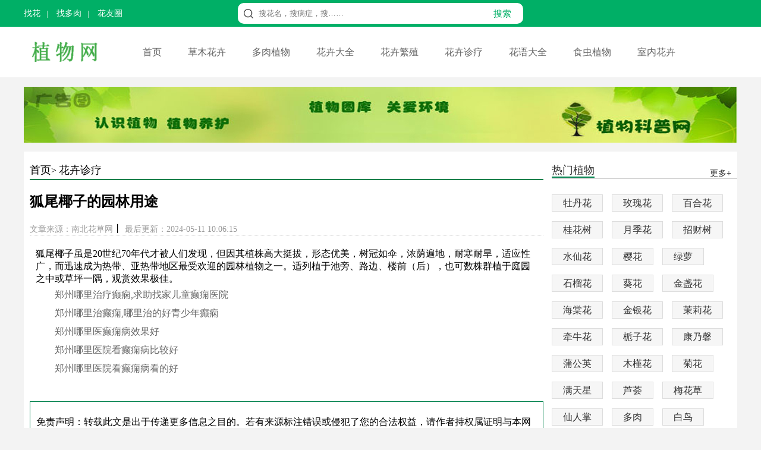

--- FILE ---
content_type: text/html; charset=Utf-8
request_url: http://zhiwu.ysdqp.com/hhzl/7051.html
body_size: 6351
content:
<!DOCTYPE doctype html>
<html>
    <head>
        <meta charset="utf-8">
        <title>狐尾椰子的园林用途-南北花草网</title><meta name="keywords" content="">
        <meta name="description" content="狐尾椰子的园林用途">
        <meta content="format=html5; url=http://zhiwu.ysdqp.com/hhzl/7051.html" name="mobile-agent">
        <script src="http://zhiwu.ysdqp.com/templets/default/js/mobile.js" type="text/javascript"></script>
        <script type="text/javascript">uaredirect("http://zhiwu.ysdqp.com/m/hhzl/7051.html");</script>
        <link href="http://zhiwu.ysdqp.com/templets/default/css/home.css" rel="stylesheet" type="text/css">
        <link href="http://zhiwu.ysdqp.com/templets/default/css/main.css" rel="stylesheet" type="text/css">
        <link href="http://zhiwu.ysdqp.com/templets/default/css/base.css" rel="stylesheet" type="text/css">
        <script src="http://zhiwu.ysdqp.com/templets/default/js/jquery.1.9.1.min.js" type="text/javascript"></script>
        <script src="http://zhiwu.ysdqp.com/templets/default/js/main.js" type="text/javascript"></script>
        <script src="http://zhiwu.ysdqp.com/templets/default/js/jquery.SuperSlide.2.1.1.js" type="text/javascript"></script>
    </head>
    <body>
        <!-- Top -->
                <div class="toplineBox">
            <div class="topline">
                <div class="toplinebox1">
                    <div class="flagbox">
                        
                        <a href="http://zhiwu.ysdqp.com/sphh/" class="clearleft">找花</a>
                        
                        
                        <a href="http://zhiwu.ysdqp.com/drzw/">找多肉</a>
                        
                        
                        <a href="http://zhiwu.ysdqp.com/hyq/" id="clearright">花友圈</a>
                        
                    </div>
                </div>
                <div class="toplinebox2">
                    <form action="https://www.baidu.com/s" target="_blank">
                        <div class="searchBox">
                            <div class="icobox">
                            </div>
                            <div class="textbox">
                                <input class="stext" name="wd" placeholder="搜花名，搜病症，搜……" type="text" value="">
                                    <input name="si" type="hidden" value="huabaike.com">
                                        <input name="ct" type="hidden" value="2097152">
                                        </input>
                                    </input>
                                </input>
                            </div>
                            <div class="btnbox">
                                <input class="subbn" style="cursor:pointer" type="submit" value="搜索">
                                </input>
                            </div>
                        </div>
                    </form>
                </div>
                <div class="toplinebox3">
                </div>
            </div>
        </div>
        <div class="menulinebox">
            <div class="menubox">
                <div class="logobox">
                    <a href="/">
                        <img alt="南北花草网" height="60" src="http://tuku.aaige.com/zwzq/zhanneipic/pc/logo-2020.png" style="margin-top:12px"/>
                    </a>
                </div>
                <div class="rightmenubox">
                    <a href="http://zhiwu.ysdqp.com">
                        首页
                    </a>
                    
                    <a class="" href="http://zhiwu.ysdqp.com/cmhh/">
                        草木花卉
                    </a>
                    
                    <a class="" href="http://zhiwu.ysdqp.com/drzw/">
                        多肉植物
                    </a>
                    
                    <a class="" href="http://zhiwu.ysdqp.com/hhdq/">
                        花卉大全
                    </a>
                    
                    <a class="" href="http://zhiwu.ysdqp.com/hhfz/">
                        花卉繁殖
                    </a>
                    
                    <a class="" href="http://zhiwu.ysdqp.com/hhzl/">
                        花卉诊疗
                    </a>
                    
                    <a class="" href="http://zhiwu.ysdqp.com/hydq/">
                        花语大全
                    </a>
                    
                    <a class="" href="http://zhiwu.ysdqp.com/sczw/">
                        食虫植物
                    </a>
                    
                    <a class="" href="http://zhiwu.ysdqp.com/snhh/">
                        室内花卉
                    </a>
                    
                </div>
            </div>
        </div>
        <!-- Top -->

        <!-- 内容分页 -->
        <div class="banner"><a href="http://zhiwu.ysdqp.com" target="_blank"><img src="http://tuku.aaige.com/zwzq/zhanneipic/pc/1_07.jpeg"> </a></div>
        <article class="main">
            <div class="article_left">
                <p class="p"><a href="http://zhiwu.ysdqp.com" target="_blank">首页</a>>
                <a href="http://zhiwu.ysdqp.com/hhzl/" title="花卉诊疗" target="_blank">花卉诊疗</a></p>
                <p></p>
                <div class="article">
                    <h1>狐尾椰子的园林用途</h1>
                    <div class="span">  
                        <span>文章来源：南北花草网</span>丨
                        <span>最后更新：2024-05-11 10:06:15</span>
                    </div>
                    <div class="content">
                        狐尾椰子虽是20世纪70年代才被人们发现，但因其植株高大挺拔，形态优美，树冠如伞，浓荫遍地，耐寒耐旱，适应性广，而迅速成为热带、亚热带地区最受欢迎的园林植物之一。适列植于池旁、路边、楼前（后），也可数株群植于庭园之中或草坪一隅，观赏效果极佳。<p><a href="http://dianxian.familydoctor.com.cn/wd/2825390.html" target="_blank">郑州哪里治疗癫痫,求助找家儿童癫痫医院</a></p><p><a href="http://dianxian.familydoctor.com.cn/wd/2825391.html" target="_blank">郑州哪里治癫痫,哪里治的好青少年癫痫</a></p><p><a href="http://dianxian.familydoctor.com.cn/zzdxbyy/2825541.html" target="_blank">郑州哪里医癫痫病效果好</a></p><p><a href="http://dianxian.familydoctor.com.cn/zzdxbyy/2825542.html" target="_blank">郑州哪里医院看癫痫病比较好</a></p><p><a href="http://dianxian.familydoctor.com.cn/zzdxbyy/2825543.html" target="_blank">郑州哪里医院看癫痫病看的好</a></p>
                    </div>
                    <div class="shengming">
                        免责声明：转载此文是出于传递更多信息之目的。若有来源标注错误或侵犯了您的合法权益，请作者持权属证明与本网联系，我们将及时更正、删除，谢谢。
                    </div>
                    <div class="article_page">
                        <p>上一篇：<a href="http://zhiwu.ysdqp.com/hhzl/7050.html" title>多肉叶片怎么种</a></p>
                        <p>下一篇：<a href="http://zhiwu.ysdqp.com/hhzl/7052.html" title>狐尾椰子的分布区域</a></p>
                    </div>
                </div>
            </div>
                        <div class="right">
                <p><a href="http://zhiwu.ysdqp.com/zxzw/" target="_blank">热门植物<span>更多+</span></a></p>
                <div class="pag">
                    
                    <li><a href="http://zhiwu.ysdqp.com/zxzw/mdh/" target="_blank">牡丹花</a> </li>
                    
                    <li><a href="http://zhiwu.ysdqp.com/zxzw/mgh/" target="_blank">玫瑰花</a> </li>
                    
                    <li><a href="http://zhiwu.ysdqp.com/zxzw/bhh/" target="_blank">百合花</a> </li>
                    
                    <li><a href="http://zhiwu.ysdqp.com/zxzw/ghs/" target="_blank">桂花树</a> </li>
                    
                    <li><a href="http://zhiwu.ysdqp.com/zxzw/yjh/" target="_blank">月季花</a> </li>
                    
                    <li><a href="http://zhiwu.ysdqp.com/zxzw/zcs/" target="_blank">招财树</a> </li>
                    
                    <li><a href="http://zhiwu.ysdqp.com/zxzw/sxh/" target="_blank">水仙花</a> </li>
                    
                    <li><a href="http://zhiwu.ysdqp.com/zxzw/yh/" target="_blank">樱花</a> </li>
                    
                    <li><a href="http://zhiwu.ysdqp.com/zxzw/ll/" target="_blank">绿萝</a> </li>
                    
                    <li><a href="http://zhiwu.ysdqp.com/zxzw/llh/" target="_blank">石榴花</a> </li>
                    
                    <li><a href="http://zhiwu.ysdqp.com/zxzw/kh/" target="_blank">葵花</a> </li>
                    
                    <li><a href="http://zhiwu.ysdqp.com/zxzw/jzh/" target="_blank">金盏花</a> </li>
                    
                    <li><a href="http://zhiwu.ysdqp.com/zxzw/hth/" target="_blank">海棠花</a> </li>
                    
                    <li><a href="http://zhiwu.ysdqp.com/zxzw/jyh/" target="_blank">金银花</a> </li>
                    
                    <li><a href="http://zhiwu.ysdqp.com/zxzw/mlh/" target="_blank">茉莉花</a> </li>
                    
                    <li><a href="http://zhiwu.ysdqp.com/zxzw/qnh/" target="_blank">牵牛花</a> </li>
                    
                    <li><a href="http://zhiwu.ysdqp.com/zxzw/yzh/" target="_blank">栀子花</a> </li>
                    
                    <li><a href="http://zhiwu.ysdqp.com/zxzw/knx/" target="_blank">康乃馨</a> </li>
                    
                    <li><a href="http://zhiwu.ysdqp.com/zxzw/pgy/" target="_blank">蒲公英</a> </li>
                    
                    <li><a href="http://zhiwu.ysdqp.com/zxzw/mjh/" target="_blank">木槿花</a> </li>
                    
                    <li><a href="http://zhiwu.ysdqp.com/zxzw/jh/" target="_blank">菊花</a> </li>
                    
                    <li><a href="http://zhiwu.ysdqp.com/zxzw/mtx/" target="_blank">满天星</a> </li>
                    
                    <li><a href="http://zhiwu.ysdqp.com/zxzw/lh/" target="_blank">芦荟</a> </li>
                    
                    <li><a href="http://zhiwu.ysdqp.com/zxzw/mhc/" target="_blank">梅花草</a> </li>
                    
                    <li><a href="http://zhiwu.ysdqp.com/zxzw/xrz/" target="_blank">仙人掌</a> </li>
                    
                    <li><a href="http://zhiwu.ysdqp.com/zxzw/dr/" target="_blank">多肉</a> </li>
                    
                    <li><a href="http://zhiwu.ysdqp.com/zxzw/bn/" target="_blank">白鸟</a> </li>
                    
                </div>
                
                <div class="clear"></div>
                
                <p><a href="http://zhiwu.ysdqp.com/zwgd/" target="_blank">种植/观点<span>更多+</span></a></p>
                <div class="idea">
                    
                    <li><a href="http://zhiwu.ysdqp.com/zwgd/7626.html" target="_blank">五菱新款怎么打开后视镜-五菱车怎么打火...</a> </li>
                    
                    <li><a href="http://zhiwu.ysdqp.com/zwgd/7624.html" target="_blank">台湾竹可以扦插吗（台湾竹扦插图片）...</a> </li>
                    
                    <li><a href="http://zhiwu.ysdqp.com/zwgd/7625.html" target="_blank">睡莲浅水可以养吗（睡莲浅水可以养吗视频）...</a> </li>
                    
                    <li><a href="http://zhiwu.ysdqp.com/zwgd/7621.html" target="_blank">战神为什么越战越强啊-战神为什么要复仇...</a> </li>
                    
                    <li><a href="http://zhiwu.ysdqp.com/zwgd/7622.html" target="_blank">问道战将旱魃在哪里-问道震魃...</a> </li>
                    
                    <li><a href="http://zhiwu.ysdqp.com/zwgd/7623.html" target="_blank">上海姝美化妆品包括哪些品牌-姝美荟产品...</a> </li>
                    
                    <li><a href="http://zhiwu.ysdqp.com/zwgd/7618.html" target="_blank">oneconnect没有反应-onenet apikey...</a> </li>
                    
                    <li><a href="http://zhiwu.ysdqp.com/zwgd/7619.html" target="_blank">长安通可以坐长沙地铁吗-长安通可以做地铁吗...</a> </li>
                    
                    
                </div>
                
                
                <div id="tab">
                    <ul class="tab_menu">
                        <span>种植文章</span>
                        <li>科普</li>
                        <li>常识</li>
                        <li class="selected">推荐</li>
                        
                    </ul>
                    <div class="tab_box">
                        <div>
                                            
                        <li><a href="http://zhiwu.ysdqp.com/zwwz/7319.html" target="_blank">紫叶酢浆草黄叶的原因和处理办...</a> </li>
                                            
                        <li><a href="http://zhiwu.ysdqp.com/zwwz/7320.html" target="_blank">栀子花叶尖干枯褐色怎么回事...</a> </li>
                                            
                        <li><a href="http://zhiwu.ysdqp.com/zwwz/7321.html" target="_blank">新买的葱兰怎么养...</a> </li>
                                            
                        <li><a href="http://zhiwu.ysdqp.com/zwwz/7307.html" target="_blank">管花马兜铃简介...</a> </li>
                                            
                        <li><a href="http://zhiwu.ysdqp.com/zwwz/7308.html" target="_blank">腋唇兰简介...</a> </li>
                                            
                        <li><a href="http://zhiwu.ysdqp.com/zwwz/7309.html" target="_blank">怎样防治根瘤病...</a> </li>
                                            
                        <li><a href="http://zhiwu.ysdqp.com/zwwz/7310.html" target="_blank">倒挂金钟烂根如何解决...</a> </li>
                                            
                        <li><a href="http://zhiwu.ysdqp.com/zwwz/7311.html" target="_blank">金钱草叶子变黄的原因...</a> </li>
                                            
                        <li><a href="http://zhiwu.ysdqp.com/zwwz/7312.html" target="_blank">黑法师冬天怎么养...</a> </li>
                                            
                        <li><a href="http://zhiwu.ysdqp.com/zwwz/7313.html" target="_blank">蓝刺头简介...</a> </li>
                                            
                        <li><a href="http://zhiwu.ysdqp.com/zwwz/7314.html" target="_blank">月季小花苞干枯脱落怎么办...</a> </li>
                                            
                        <li><a href="http://zhiwu.ysdqp.com/zwwz/7315.html" target="_blank">鹅掌藤可以在家里养殖吗?...</a> </li>
                                            
                        <li><a href="http://zhiwu.ysdqp.com/zwwz/7316.html" target="_blank">络石简介...</a> </li>
                                            
                        <li><a href="http://zhiwu.ysdqp.com/zwwz/7317.html" target="_blank">马醉木常见虫害及防治方法...</a> </li>
                                            
                        <li><a href="http://zhiwu.ysdqp.com/zwwz/7318.html" target="_blank">3步自制辣椒水，驱虫安全又环保...</a> </li>
                                            
                        <li><a href="http://zhiwu.ysdqp.com/zwwz/7303.html" target="_blank">花毛莨花怎么养...</a> </li>
                        
                        </div>
                        <div class="hide">
                         
                        <li><a href="http://zhiwu.ysdqp.com/zwwz/7304.html" target="_blank">蟹爪兰黄叶的原因和处理办法...</a> </li>
                         
                        <li><a href="http://zhiwu.ysdqp.com/zwwz/7305.html" target="_blank">木棉简介...</a> </li>
                         
                        <li><a href="http://zhiwu.ysdqp.com/zwwz/7306.html" target="_blank">西府海棠的花语是什么，象征意...</a> </li>
                         
                        <li><a href="http://zhiwu.ysdqp.com/zwwz/7096.html" target="_blank">螃蟹为什么总喜欢吐泡泡...</a> </li>
                         
                        <li><a href="http://zhiwu.ysdqp.com/zwwz/7097.html" target="_blank">一摸香的养殖方法...</a> </li>
                         
                        <li><a href="http://zhiwu.ysdqp.com/zwwz/7085.html" target="_blank">鹿角苔的介绍...</a> </li>
                         
                        <li><a href="http://zhiwu.ysdqp.com/zwwz/7086.html" target="_blank">通泉草的文化背景...</a> </li>
                         
                        <li><a href="http://zhiwu.ysdqp.com/zwwz/7087.html" target="_blank">通泉草的食疗或药用价值...</a> </li>
                         
                        <li><a href="http://zhiwu.ysdqp.com/zwwz/7088.html" target="_blank">通泉草的分布区域...</a> </li>
                         
                        <li><a href="http://zhiwu.ysdqp.com/zwwz/7089.html" target="_blank">柿子和螃蟹能一起吃吗...</a> </li>
                         
                        <li><a href="http://zhiwu.ysdqp.com/zwwz/7090.html" target="_blank">通泉草的生态习性...</a> </li>
                         
                        <li><a href="http://zhiwu.ysdqp.com/zwwz/7091.html" target="_blank">螃蟹公母怎么分...</a> </li>
                         
                        <li><a href="http://zhiwu.ysdqp.com/zwwz/7092.html" target="_blank">螃蟹怎么清洗干净...</a> </li>
                         
                        <li><a href="http://zhiwu.ysdqp.com/zwwz/7093.html" target="_blank">活螃蟹放冷藏还是冷冻...</a> </li>
                         
                        <li><a href="http://zhiwu.ysdqp.com/zwwz/7094.html" target="_blank">螃蟹开水煮几分钟...</a> </li>
                         
                        <li><a href="http://zhiwu.ysdqp.com/zwwz/7095.html" target="_blank">鸡的药物残留期是多久...</a> </li>
                        
                        </div>
                        <div class="hide">
                         
                        <li><a href="http://zhiwu.ysdqp.com/zwwz/7095.html" target="_blank">鸡的药物残留期是多久...</a> </li>
                         
                        <li><a href="http://zhiwu.ysdqp.com/zwwz/7073.html" target="_blank">nk718玉米新品种介绍...</a> </li>
                         
                        <li><a href="http://zhiwu.ysdqp.com/zwwz/7074.html" target="_blank">猪粪能养蚯蚓吗...</a> </li>
                         
                        <li><a href="http://zhiwu.ysdqp.com/zwwz/7075.html" target="_blank">千足虫是害虫吗...</a> </li>
                         
                        <li><a href="http://zhiwu.ysdqp.com/zwwz/7076.html" target="_blank">鸽子繁殖周期...</a> </li>
                         
                        <li><a href="http://zhiwu.ysdqp.com/zwwz/7077.html" target="_blank">戊唑醇在玉米上的用量...</a> </li>
                         
                        <li><a href="http://zhiwu.ysdqp.com/zwwz/7078.html" target="_blank">蛐蛐会在家里面繁殖吗...</a> </li>
                         
                        <li><a href="http://zhiwu.ysdqp.com/zwwz/7079.html" target="_blank">螃蟹蒸10分钟可以吗...</a> </li>
                         
                        <li><a href="http://zhiwu.ysdqp.com/zwwz/7080.html" target="_blank">蝉一次产卵多少卵...</a> </li>
                         
                        <li><a href="http://zhiwu.ysdqp.com/zwwz/7081.html" target="_blank">什么叫复合肥...</a> </li>
                         
                        <li><a href="http://zhiwu.ysdqp.com/zwwz/7082.html" target="_blank">哺乳期能吃螃蟹吗...</a> </li>
                         
                        <li><a href="http://zhiwu.ysdqp.com/zwwz/7083.html" target="_blank">活螃蟹可以冷冻吗...</a> </li>
                         
                        <li><a href="http://zhiwu.ysdqp.com/zwwz/7084.html" target="_blank">螃蟹的吃法...</a> </li>
                         
                        <li><a href="http://zhiwu.ysdqp.com/zwwz/6750.html" target="_blank">紫珍珠怎么叶子瘦长（紫珍珠花...</a> </li>
                         
                        <li><a href="http://zhiwu.ysdqp.com/zwwz/6751.html" target="_blank">阳台的植物怎么遮阳（阳台的植...</a> </li>
                         
                        <li><a href="http://zhiwu.ysdqp.com/zwwz/6752.html" target="_blank">植物脉络图案怎么画的（植物脉...</a> </li>
                        
                        </div>
                    </div>
                </div>
            </div>
        </article>
        <!-- 内容分页 -->

        <!-- 最新植物 -->
                <div style="width:1200px;margin:0 auto">
            <article class="art_center">
                
                <p class="center_center">
                    <a href="http://zhiwu.ysdqp.com/zxzw/" target="_blank">
                        更多+
                    </a>
                </p>
                
                <ul class="newplant">
                    
                    <li>
                        <a href="http://zhiwu.ysdqp.com/zxzw/mdh/" target="_blank">
                            牡丹花
                        </a>
                    </li>
                    
                    <li>
                        <a href="http://zhiwu.ysdqp.com/zxzw/mgh/" target="_blank">
                            玫瑰花
                        </a>
                    </li>
                    
                    <li>
                        <a href="http://zhiwu.ysdqp.com/zxzw/bhh/" target="_blank">
                            百合花
                        </a>
                    </li>
                    
                    <li>
                        <a href="http://zhiwu.ysdqp.com/zxzw/ghs/" target="_blank">
                            桂花树
                        </a>
                    </li>
                    
                    <li>
                        <a href="http://zhiwu.ysdqp.com/zxzw/yjh/" target="_blank">
                            月季花
                        </a>
                    </li>
                    
                    <li>
                        <a href="http://zhiwu.ysdqp.com/zxzw/zcs/" target="_blank">
                            招财树
                        </a>
                    </li>
                    
                    <li>
                        <a href="http://zhiwu.ysdqp.com/zxzw/sxh/" target="_blank">
                            水仙花
                        </a>
                    </li>
                    
                    <li>
                        <a href="http://zhiwu.ysdqp.com/zxzw/yh/" target="_blank">
                            樱花
                        </a>
                    </li>
                    
                    <li>
                        <a href="http://zhiwu.ysdqp.com/zxzw/ll/" target="_blank">
                            绿萝
                        </a>
                    </li>
                    
                    <li>
                        <a href="http://zhiwu.ysdqp.com/zxzw/llh/" target="_blank">
                            石榴花
                        </a>
                    </li>
                    
                    <li>
                        <a href="http://zhiwu.ysdqp.com/zxzw/kh/" target="_blank">
                            葵花
                        </a>
                    </li>
                    
                    <li>
                        <a href="http://zhiwu.ysdqp.com/zxzw/jzh/" target="_blank">
                            金盏花
                        </a>
                    </li>
                    
                    <li>
                        <a href="http://zhiwu.ysdqp.com/zxzw/hth/" target="_blank">
                            海棠花
                        </a>
                    </li>
                    
                    <li>
                        <a href="http://zhiwu.ysdqp.com/zxzw/jyh/" target="_blank">
                            金银花
                        </a>
                    </li>
                    
                    <li>
                        <a href="http://zhiwu.ysdqp.com/zxzw/mlh/" target="_blank">
                            茉莉花
                        </a>
                    </li>
                    
                    <li>
                        <a href="http://zhiwu.ysdqp.com/zxzw/qnh/" target="_blank">
                            牵牛花
                        </a>
                    </li>
                    
                    <li>
                        <a href="http://zhiwu.ysdqp.com/zxzw/yzh/" target="_blank">
                            栀子花
                        </a>
                    </li>
                    
                    <li>
                        <a href="http://zhiwu.ysdqp.com/zxzw/knx/" target="_blank">
                            康乃馨
                        </a>
                    </li>
                    
                    <li>
                        <a href="http://zhiwu.ysdqp.com/zxzw/pgy/" target="_blank">
                            蒲公英
                        </a>
                    </li>
                    
                    <li>
                        <a href="http://zhiwu.ysdqp.com/zxzw/mjh/" target="_blank">
                            木槿花
                        </a>
                    </li>
                    
                    <li>
                        <a href="http://zhiwu.ysdqp.com/zxzw/jh/" target="_blank">
                            菊花
                        </a>
                    </li>
                    
                    <li>
                        <a href="http://zhiwu.ysdqp.com/zxzw/mtx/" target="_blank">
                            满天星
                        </a>
                    </li>
                    
                    <li>
                        <a href="http://zhiwu.ysdqp.com/zxzw/lh/" target="_blank">
                            芦荟
                        </a>
                    </li>
                    
                    <li>
                        <a href="http://zhiwu.ysdqp.com/zxzw/mhc/" target="_blank">
                            梅花草
                        </a>
                    </li>
                    
                    <li>
                        <a href="http://zhiwu.ysdqp.com/zxzw/xrz/" target="_blank">
                            仙人掌
                        </a>
                    </li>
                    
                    <li>
                        <a href="http://zhiwu.ysdqp.com/zxzw/dr/" target="_blank">
                            多肉
                        </a>
                    </li>
                    
                    <li>
                        <a href="http://zhiwu.ysdqp.com/zxzw/bn/" target="_blank">
                            白鸟
                        </a>
                    </li>
                    
                    <li>
                        <a href="http://zhiwu.ysdqp.com/zxzw/hyl/" target="_blank">
                            火焰兰
                        </a>
                    </li>
                    
                    <li>
                        <a href="http://zhiwu.ysdqp.com/zxzw/banh/" target="_blank">
                            彼岸花
                        </a>
                    </li>
                    
                    <li>
                        <a href="http://zhiwu.ysdqp.com/zxzw/zch/" target="_blank">
                            嘴唇花
                        </a>
                    </li>
                    
                    <li>
                        <a href="http://zhiwu.ysdqp.com/zxzw/jfh/" target="_blank">
                            金凤花
                        </a>
                    </li>
                    
                    <li>
                        <a href="http://zhiwu.ysdqp.com/zxzw/hh/" target="_blank">
                            红花
                        </a>
                    </li>
                    
                    <li>
                        <a href="http://zhiwu.ysdqp.com/zxzw/jch/" target="_blank">
                            金茶花
                        </a>
                    </li>
                    
                    <li>
                        <a href="http://zhiwu.ysdqp.com/zxzw/lsh/" target="_blank">
                            洛神花
                        </a>
                    </li>
                    
                    <li>
                        <a href="http://zhiwu.ysdqp.com/zxzw/ymh/" target="_blank">
                            依米花
                        </a>
                    </li>
                    
                    <li>
                        <a href="http://zhiwu.ysdqp.com/zxzw/xlh/" target="_blank">
                            西兰花
                        </a>
                    </li>
                    
                    <li>
                        <a href="http://zhiwu.ysdqp.com/zxzw/lxh/" target="_blank">
                            蓝雪花
                        </a>
                    </li>
                    
                    <li>
                        <a href="http://zhiwu.ysdqp.com/zxzw/gsh/" target="_blank">
                            格桑花
                        </a>
                    </li>
                    
                    <li>
                        <a href="http://zhiwu.ysdqp.com/zxzw/hjl/" target="_blank">
                            黄桷兰
                        </a>
                    </li>
                    
                </ul>
            </article>
        </div>
        <!-- 最新植物 -->
        <!-- footer -->
                    <section>
            <div class="foot">
                <div class="friendlink">
                    <span style="color:#fff">
                        友情链接：
                    </span>
                    
                    <a href="http://dxb.120ask.com/">
                        治疗癫痫病方法
                    </a>
                    
                    <a href="http://health.liaocheng.cc/">
                        癫痫病能治吗
                    </a>
                    
                    <a href="http://naoke.gaotang.cc/">
                        癫痫病怎么治疗
                    </a>
                    
                    <a href="http://dxb.120ask.com/ahdxyy/">
                        安徽癫痫病医院
                    </a>
                    
                    <a href="http://dxb.120ask.com/wlmqdxyy/">
                        乌鲁木齐癫痫病医院
                    </a>
                    
                    <a href="http://dxb.120ask.com/fzdxyy/">
                        福州癫痫病医院
                    </a>
                    
                    <a href="http://dxb.120ask.com/henandxyy/">
                        河南癫痫病重点医院
                    </a>
                    
                    <a href="http://dxb.120ask.com/nmgdxyy/">
                        内蒙古癫痫病医院
                    </a>
                    
                    <a href="http://dxb.120ask.com/hbdxyy/">
                        河北癫痫病医院
                    </a>
                    
                    <a href="http://dxb.120ask.com/hbdxyy/">
                        河北癫痫病专业医院
                    </a>
                    
                    <a href="http://bjjh.hreun.com/">
                        军海诊疗中心检查贵吗
                    </a>
                    
                    <a href="http://bjgs.lsdxk.net/">
                        无锡搬家公司
                    </a>
                    
                    <a href="http://www.qoxlq.com/">
                        河南治癫痫医院有哪些
                    </a>
                    
                    <a href="http://www.xwssd.com/">
                        河南最好癫痫医院
                    </a>
                    
                    <a href="http://www.apcjh.com/">
                        专治小儿癫痫医院
                    </a>
                    
                    <a href="http://www.aaisu.com/">
                        北京军海医院癫病电话
                    </a>
                    
                    <a href="http://dianxian.familydoctor.com.cn/dxczq/">
                        治疗癫痫病比较好医院
                    </a>
                    
                    <a href="http://dianxian.familydoctor.com.cn/m/dxhkg/">
                        有专科治癫痫病的大医院吗
                    </a>
                    
                    <a href="http://dianxian.familydoctor.com.cn/m/dxrfy/">
                        怎么治疗癫痫病
                    </a>
                    
                    <a href="http://dianxian.familydoctor.com.cn/bjdxbyy/">
                        北京治癫痫哪家医院好
                    </a>
                    
                    <a href="http://dianxian.familydoctor.com.cn/bjdxbyy/">
                        北京市哪家癫痫医院好
                    </a>
                    
                    <a href="http://dianxian.familydoctor.com.cn/dxgw/2567256.html">
                        治疗癫痫病的药物
                    </a>
                    
                    <a href="http://dianxian.familydoctor.com.cn/m/dxnpi/">
                        治疗癫痫病哪家医院
                    </a>
                    
                    <a href="http://dianxian.familydoctor.com.cn/zjdxbyy/">
                        浙江治疗癫痫病医院
                    </a>
                    
                    <a href="http://dianxian.familydoctor.com.cn/bjdxbyy/">
                        癫痫病哪治疗的好
                    </a>
                    
                    <a href="http://dianxian.familydoctor.com.cn/dxbyw/2577582.html">
                        抗癫痫药物有哪些
                    </a>
                    
                    <a href="http://dianxian.familydoctor.com.cn/dxhn/">
                        治疗儿童癫痫病医院
                    </a>
                    
                    <a href="http://dianxian.familydoctor.com.cn/m/dxvzi/">
                        专治儿童癫痫
                    </a>
                    
                    <a href="http://dianxian.familydoctor.com.cn/bjdxbyy/">
                        北京治癫痫专科医院
                    </a>
                    
                    <a href="http://dianxian.familydoctor.com.cn/dxfrf/">
                        癫痫患者不能吃什么
                    </a>
                    
                    <a href="http://dianxian.familydoctor.com.cn/m/">
                        治疗癫痫病的方法有什么
                    </a>
                    
                    <a href="http://dianxian.familydoctor.com.cn/m/">
                        有哪些治疗癫痫的好方法
                    </a>
                    
                    <a href="http://dianxian.familydoctor.com.cn/m/dxrl/">
                        得了癫痫能治好吗
                    </a>
                    
                    <a href="http://dianxian.familydoctor.com.cn/m/dxmj/">
                        怎么才能治愈癫痫病
                    </a>
                    
                    <a href="https://dxb.120ask.com/dxyy/xadxyy/">
                        西安癫痫病专科医院
                    </a>
                    
                    <a href="http://dianxian.familydoctor.com.cn/dxbyy/">
                        癫痫病医院
                    </a>
                    
                    <a href="https://dxb.120ask.com/">
                        治疗癫痫病
                    </a>
                    
                    <a href="http://dianxian.familydoctor.com.cn/m/dxwmo/">
                        癫痫病发作时怎么办
                    </a>
                    
                    <a href="https://dxb.120ask.com/dxyy/whdxyy/">
                        武汉癫痫病医院哪家好
                    </a>
                    
                    <a href="http://dianxian.familydoctor.com.cn">
                        癫痫病怎么治疗
                    </a>
                    
                    <a href="https://dxb.120ask.com/dxyy/shanxidxyy/">
                        陕西治疗癫痫病医院
                    </a>
                    
                    <a href="http://dxb.ldqxn.com/">
                        哈尔滨癫痫病医院
                    </a>
                    
                    <a href="http://dxb.fx120.net/">
                        癫痫病的治疗方法
                    </a>
                    
                    <a href="https://dxb.120ask.com/">
                        癫痫病专科医院排名
                    </a>
                    
                    <a href="https://dxb.120ask.com/dxyy/hubeidxyy/">
                        湖北治疗癫痫病医院
                    </a>
                    
                    <a href="https://dxb.120ask.com/dxyy/hebdxyy/">
                        哈尔滨癫痫重点医院
                    </a>
                    
                    <a href="https://dxb.120ask.com/dxyy/hljdxyy/">
                        黑龙江专业的癫痫病医院
                    </a>
                    
                    <a href="https://dxb.120ask.com/dxyy/bjdxyy/">
                        北京癫痫病医院排名
                    </a>
                    
                    <a href="http://m.dxb.120ask.com/">
                        治疗癫痫病专科医院
                    </a>
                    
                    <a href="https://dxb.120ask.com/dxfy/">
                        治疗癫痫的费用
                    </a>
                    
                    <a href="https://dxb.120ask.com/xazjdxbyy/">
                        西安中际癫痫病医院
                    </a>
                    
                    <a href="https://dxb.120ask.com/xazjdxbyy/yyjj">
                        西安中际癫痫病医院怎么样
                    </a>
                    
                    <a href="http://dxb.qiuyi.cn/">
                        癫痫病治疗
                    </a>
                    
                    <a href="http://dxb.qiuyi.cn/nx/">
                        宁夏癫痫病医院
                    </a>
                    
                    <a href="http://dxb.qiuyi.cn/tj/">
                        天津癫痫病医院
                    </a>
                    
                    <a href="http://dxb.qiuyi.cn/han/">
                        湖南癫痫病医院
                    </a>
                    
                    <a href="http://dxb.qiuyi.cn/hna/">
                        河南郑州治疗癫痫病的医院
                    </a>
                    
                    <a href="http://dxb.qiuyi.cn/hl/">
                        黑龙江哈尔滨专治癫痫病的医院
                    </a>
                    
                    <a href="https://dxb.120ask.com/dxyy/shanxidxyy/">
                        陕西治疗癫痫病医院
                    </a>
                    
                    <a href="https://dxb.120ask.com/dxyy/whdxyy/">
                        武汉癫痫病医院哪家好
                    </a>
                    
                    <a href="https://dxb.120ask.com/dxyy/hubeidxyy/">
                        湖北治疗癫痫病医院
                    </a>
                    
                    <a href="https://dxb.120ask.com/dxyy/hebdxyy/">
                        哈尔滨癫痫重点医院
                    </a>
                    
                    <a href="https://dxb.120ask.com/dxyy/hljdxyy/">
                        黑龙江专业的癫痫病医院
                    </a>
                    
                    <a href="">
                        
                    </a>
                    
                    <a href="">
                        
                    </a>
                    
                    <a href="">
                        
                    </a>
                    
                    <a href="">
                        
                    </a>
                    
                    <a href="">
                        
                    </a>
                    
                    <a href="">
                        
                    </a>
                    
                    <a href="">
                        
                    </a>
                    
                    <a href="">
                        
                    </a>
                    
                    <a href="">
                        
                    </a>
                    
                    <a href="">
                        
                    </a>
                    
                    <a href="">
                        
                    </a>
                    
                    <a href="">
                        
                    </a>
                    
                    <a href="">
                        
                    </a>
                    
                    <a href="">
                        
                    </a>
                    
                    <a href="">
                        
                    </a>
                    
                    <a href="">
                        
                    </a>
                    
                    <a href="">
                        
                    </a>
                    
                    <a href="">
                        
                    </a>
                    
                    <a href="">
                        
                    </a>
                    
                    <a href="">
                        
                    </a>
                    
                    <a href="http://dianxian.familydoctor.com.cn/dxczq/">
                        治疗癫痫病比较好医院
                    </a>
                    
                    <a href="http://dianxian.familydoctor.com.cn/m/dxhkg/">
                        有专科治癫痫病的大医院吗
                    </a>
                    
                    <a href="http://dianxian.familydoctor.com.cn/m/dxrfy/">
                        怎么治疗癫痫病
                    </a>
                    
                    <a href="http://dianxian.familydoctor.com.cn/bjdxbyy/">
                        北京治癫痫哪家医院好
                    </a>
                    
                    <a href="http://dianxian.familydoctor.com.cn/bjdxbyy/">
                        北京市哪家癫痫医院好
                    </a>
                    
                    <a href="http://dianxian.familydoctor.com.cn/dxgw/2567256.html">
                        治疗癫痫病的药物
                    </a>
                    
                    <a href="http://dianxian.familydoctor.com.cn/m/dxnpi/">
                        治疗癫痫病哪家医院
                    </a>
                    
                    <a href="http://dianxian.familydoctor.com.cn/zjdxbyy/">
                        浙江治疗癫痫病医院
                    </a>
                    
                    <a href="http://dianxian.familydoctor.com.cn/bjdxbyy/">
                        癫痫病哪治疗的好
                    </a>
                    
                    <a href="http://dianxian.familydoctor.com.cn/dxbyw/2577582.html">
                        抗癫痫药物有哪些
                    </a>
                    
                    <a href="http://dianxian.familydoctor.com.cn/dxhn/">
                        治疗儿童癫痫病医院
                    </a>
                    
                    <a href="http://dianxian.familydoctor.com.cn/m/dxvzi/">
                        专治儿童癫痫
                    </a>
                    
                    <a href="http://dianxian.familydoctor.com.cn/bjdxbyy/">
                        北京治癫痫专科医院
                    </a>
                    
                    <a href="http://dianxian.familydoctor.com.cn/dxfrf/">
                        癫痫患者不能吃什么
                    </a>
                    
                    <a href="http://dianxian.familydoctor.com.cn/sjzdxbyy/">
                        石家庄癫痫医院
                    </a>
                    
                    <a href="http://dianxian.familydoctor.com.cn/dxrq/2260610.html">
                        儿童癫痫病的起因
                    </a>
                    
                    <a href="http://dianxian.familydoctor.com.cn/m/dxnw/">
                        治疗癫痫病哪里好
                    </a>
                    
                    <a href="http://dianxian.familydoctor.com.cn/csdxbyy/">
                        长沙癫痫医院
                    </a>
                    
                    <a href="http://dianxian.familydoctor.com.cn/m/dxat/">
                        治疗癫痫病哪里好
                    </a>
                    
                </div>
                <ul>
                    
                    <li>
                        <a href="http://zhiwu.ysdqp.com/zwfl/" target="_blank">
                            植物分类
                        </a>
                    </li>
                    
                    <li>
                        <a href="http://zhiwu.ysdqp.com/zwgd/" target="_blank">
                            植物观点
                        </a>
                    </li>
                    
                    <li>
                        <a href="http://zhiwu.ysdqp.com/zwkp/" target="_blank">
                            植物科普
                        </a>
                    </li>
                    
                    <li>
                        <a href="http://zhiwu.ysdqp.com/zwwz/" target="_blank">
                            植物文章
                        </a>
                    </li>
                    
                    <li>
                        <a href="http://zhiwu.ysdqp.com/zxzw/" target="_blank">
                            最新植物
                        </a>
                    </li>
                    
                    <li>
                        <a href="http://zhiwu.ysdqp.com/sphh/" target="_blank">
                            水培花卉
                        </a>
                    </li>
                    
                    <li>
                        <a href="http://zhiwu.ysdqp.com/zwbk/" target="_blank">
                            植物百科
                        </a>
                    </li>
                    
                    <li>
                        <a href="/sitemap.xml" target="_blank">
                            网站地图
                        </a>
                    </li>
                </ul>
                <p>
                    本站郑重声明：所载文章、数据仅供参考，使用前请核实，风险自负。
                    <img src="http://tuku.aaige.com/zwzq/zhanneipic/pc/tj_03.jpeg">
                        网站统计
                </p>        
            </div>
        </section>
        <div class="footerbox">
            <div class="footercopy">
                <div class="footerbq">
                    Copyright &copy; 2013-2020  All right reserved. 植物网 版权所有
                    <br>
                        <a href="javascript:void;" rel="nofollow">
                            
                        </a>
                    </br>
                </div>
            </div>
        </div>
        <!-- footer -->
        <script>
            $(document).ready(function(e) {
   
            var $ltab_li = $('#tab ul li');
            $ltab_li.hover(function(){
                $(this).addClass('selected').siblings().removeClass('selected');
                var index = $ltab_li.index(this);
                $('div.tab_box > div').eq(index).show().siblings().hide();
            }); 
            });
        </script>
    </body>
</html>

--- FILE ---
content_type: text/css
request_url: http://zhiwu.ysdqp.com/templets/default/css/home.css
body_size: 1539
content:
@charset "utf-8";
.slideBox {
    width: 750px;
    height: 328px;
    overflow: hidden;
    position: relative
}
.bannerBgDiv {
    width: 100%;
    height: 328px
}
.bannerDiv {
    width: 1200px;
    margin: 0 auto
}
.bannerDiv .bannerright {
    width: 728px;
    height: 328px;
    float: left
}
.slideBox .hd {
    height: 15px;
    overflow: hidden;
    position: absolute;
    right: 15px;
    bottom: 15px;
    z-index: 1
}
.slideBox .bd {
    position: relative;
    height: 100%;
    z-index: 0
}
.slideBox .bd ul {
    margin: 0;
    padding-left: 0
}
.slideBox .hd ul {
    margin: 0;
    padding-left: 0
}
.slideBox .hd ul {
    overflow: hidden;
    zoom: 1;
    float: left
}
.slideBox .hd ul li.on {
    background: #44b549;
    color: #fff
}
.slideBox .hd ul li {
    float: left;
    width: 12px;
    margin-right: 10px;
    height: 12px;
    line-height: 12px;
    text-align: center;
    background: #fff;
    cursor: pointer;
    border-radius: 50%
}
li {
    display: list-item;
    text-align: -webkit-match-parent;
    list-style-type: none
}
.bannerDiv .bannerLeft {
    width: 430px;
    height: 328px;
    background-color: #fff;
    float: left;
    margin-right: 20px
}
.mainBox {
    margin-left: 20px;
    margin-right: 20px
}
.bannerDiv .title {
    font-size: 21px;
    color: #44b549;
    border-bottom: solid #44b549 3px;
    width: 88px;
    line-height: 46px
}
.bannerDiv .title:hover {
    color: #019c08
}
.bannerDiv .titleBox {
    border-bottom: solid #eee 1px
}
.wzRcontent {
    margin-left: 20px;
    margin-top: 15px;
    margin-bottom: 10px;
    padding-left: 0
}
.wzRcontent li {
    line-height: 36px;
    height: 36px;
    font-size: 16px
}
a {
    text-decoration: none;
    font-family: microsoft yahei;
    color: #666
}
.wzmore {
    text-align: right;
    margin-top: 0;
    margin-bottom: 20px;
    float: right
}
.bannerBgDiv {
    margin-bottom: 20px
}
.redu_yhzs {
    float: right;
    color: #999;
    padding-left: 24px;
    font-family: arial;
    font-size: 14px;
}
.more_index {
    font-size: 15px;
    border: 1px solid #44b549;
    color: #44b549;
    padding-left: 6px;
    padding-right: 6px;
    border-radius: 2px;
    padding-top: 2px;
    padding-bottom: 2px
}
.more_index:hover {
    background-color: #44b549;
    color: #fff
}
/*===============================*/
.titleLeft, .titleRight {
    float: left;
    line-height: 50px
}
.titleLeft {
    font-size: 21px;
    color: #44b549;
    border-bottom: solid 3px #44b549;
    line-height: 48px
}
.titleLeft:hover {
    color: #019c08
}
.titleRight {
    font-size: 18px;
    color: #bbb;
    margin-left: 60px
}
.more_button {
    float: right;
    font-size: 18px;
    color: #bbb;
    line-height: 56px
}
/*=========================================================*/
.yangDiv .yangBox {
    width: 1200px;
    margin: 0 auto;
    height: 332px;
    background-color: #fff;
    overflow: hidden;
    position: relative;
    margin-bottom: 20px
}
.tempWrap {
    position: relative
}
.slick-btn-left {
    width: 26px;
    height: 26px;
    border-radius: 50%;
    background-color: #000;
    background-color: rgba(0, 0, 0, .3);
    position: absolute;
    top: 50%;
    z-index: 1;
    left: 16px;
    margin-top: -24px;
    cursor: pointer
}
.slick-btn-right {
    width: 26px;
    height: 26px;
    border-radius: 50%;
    background-color: #000;
    background-color: rgba(0, 0, 0, .3);
    position: absolute;
    top: 50%;
    z-index: 1;
    right: 16px;
    margin-top: -24px;
    cursor: pointer
}
.yangBox .titleBox {
    border-bottom: solid 1px #eee;
    height: 50px;
    margin: 0 20px;
    margin-bottom: 20px
}
.tempWrap .t {
    font-size: 16px;
    color: #666;
    line-height: 36px
}
.tempWrap .c {
    font-size: 12px;
    color: #999;
    line-height: 16px;
    width: 210px;
    height: 30px;
    overflow: hidden
}
.zxzlDiv .zjzx, .zxzlDiv .hhzl {
    width: 590px;
    height: 300px;
    background-color: #fff;
    float: left
}
.zxzlDiv .hhzl {
    margin-left: 20px
}
.zxzlDiv .zxzlBox {
    width: 1200px;
    margin-left: auto;
    margin-right: auto;
    height: 300px;
    margin-bottom: 20px
}
.zxzlDiv .titleBox {
    margin: 0 20px;
    border-bottom: solid 1px #eee;
    height: 50px
}
.zxzlBox ul li {
    font-size: 16px;
    line-height: 30px;
    overflow: hidden;
    white-space: nowrap;
    text-overflow: ellipsis
}
.zxzlBox ul {
    float: left;
    padding: 0 20px;
    margin-top: 14px;
    max-width: 230px
}
.sect-cont .type {
    width: 100px;
    padding-top: 20px
}
.type .selected {
    width: 98px;
    height: 26px;
    border-radius: 25px;
    border: 1px solid #44b549;
    background: #44b549;
    margin-bottom: 15px;
    text-align: center;
    color: #fff;
    line-height: 26px
}
.type li {
    width: 98px;
    height: 26px;
    border-radius: 25px;
    border: 1px solid #44b549;
    background: #fff;
    margin-bottom: 15px;
    text-align: center;
    color: #434343;
    line-height: 26px;
    cursor: pointer
}
.zxzlBox .hhzl .type li {
    line-height: 26px;
    font-size: 12px
}
.tupuBox {
    width: 1200px;
    margin-left: auto;
    margin-right: auto;
    height: 710px;
    margin-bottom: 20px;
    background-color: #fff
}
.tupuBox img {
    display: block;
    -webkit-transition: opacity .5s, -webkit-transform .6s ease-in-out;
    transition: opacity .5s, -webkit-transform .6s ease-in-out;
    transition: transform .6s ease-in-out, opacity .5s;
    transition: transform .6s ease-in-out, opacity .5s, -webkit-transform .6s ease-in-out;
    -webkit-transition-delay: .1s;
    transition-delay: .1s;
    -webkit-backface-visibility: hidden;
    backface-visibility: hidden;
    -webkit-perspective: 1000;
    perspective: 1000
}
.tupuBox img:hover {
    -webkit-transform: scale(1.05);
    transform: scale(1.05)
}
.tupuBox .titleBox {
    margin: 0 20px;
    border-bottom: solid 1px #eee;
    height: 50px
}
.tupuBox .tupu_img {
    margin-left: 20px;
    margin-top: 20px
}
.tupuBox .grid-paper-ft {
    position: absolute;
    bottom: 0;
    width: 455px;
    height: 150px
}
.tupuBox .grid-paper-ft:before {
    position: absolute;
    top: 0;
    left: 0;
    width: 455px;
    height: 150px;
    background: -webkit-linear-gradient(bottom, #000, transparent);
    background: -webkit-linear-gradient(bottom, rgba(0, 0, 0, .6), transparent);
    background: linear-gradient(0deg, rgba(0, 0, 0, .6), transparent);
    content: ''
}
.tupuBox .title-description {
    position: absolute;
    bottom: 15px;
    left: 10px
}
.tupuBox .title-description .text_title {
    color: #fff;
    font-size: 18px
}
.tupuBox .grid-paper-ft2 {
    position: absolute;
    bottom: 0;
    width: 220px;
    height: 150px
}
.tupuBox .grid-paper-ft2:before {
    position: absolute;
    top: 0;
    left: 0;
    width: 220px;
    height: 150px;
    background: -webkit-linear-gradient(bottom, #000, transparent);
    background: -webkit-linear-gradient(bottom, rgba(0, 0, 0, .6), transparent);
    background: linear-gradient(0deg, rgba(0, 0, 0, .6), transparent);
    content: ''
}
.tupuBox .title-description2 {
    position: absolute;
    bottom: 15px;
    left: 10px
}
.tupuBox .title-description2 .text_title {
    color: #fff;
    font-size: 18px;
    width: 200px;
    height: 26px;
    overflow: hidden
}
.tupuBox a {
    float: left;
    position: relative;
    margin-right: 15px;
    margin-bottom: 15px;
    overflow: hidden
}
time{
    float: right;
}

--- FILE ---
content_type: text/css
request_url: http://zhiwu.ysdqp.com/templets/default/css/base.css
body_size: 1918
content:
.art_center{background-color: #fff;margin-bottom: 20px;}
.art_center .center_top{background-image:url(../images/1_79.jpg) ;    width: 1200px;height: 61px;    margin: 0;}
.art_center .center_top a {float: right;margin: 25px 10px 0 0;color: #5c5c5c;}
.art_center .a{width:35%;float: left;    margin-right: 10px;}
.art_center .b{width:37%;float: left;margin-right: 10px;}
.art_center .c{width:26%;float: left;}
.art_center ul{padding: 0;}
.art_center .a p { border-bottom: 1px solid #ccc;    font-size: 18px;padding: 0 0 5px 0;}
.art_center .a p a{color: #323232;    border-bottom: 2px solid #00814c;    padding-bottom: 4px;}
.art_center .a p span{float: right;font-size: 14px; margin-right: 10px;margin-top: 5px;}
.art_center .a .atop li{float: left;width: 50%;    margin-top: 10px;}
.art_center .a .atop li a span{color: #fff;    position: absolute; margin-left: -142px;margin-top: 124px;}
.art_center .aboot{margin-top: 10px;}
.art_center .aboot li{width: 100%;height: 85px;}
.art_center .aboot li img{float: left;}
.art_center .aboot li .title{color: #323232;    margin-left: 135px; line-height: 28px;}
.art_center .aboot li .time{color: #707070;font-size: 14px;margin-left: 135px;line-height: 22px;}

.art_center .b ul p{border-bottom: 1px solid #ccc;    font-size: 18px;padding: 0 0 5px 10px;}
.art_center .b ul p a{color: #323232;    border-bottom: 2px solid #00814c;    padding-bottom: 4px;}
.art_center .b ul li{line-height: 30px;}
.art_center .b ul li a{color: #5a5a5a;}
.art_center .b ul li:before{content: "●";color: #00814c;    margin-right: 10px; }

.art_center .c p {border-bottom: 1px solid #ccc;    font-size: 18px;padding: 0 0 5px 10px;}
.art_center .c p a{color: #323232;    border-bottom: 2px solid #00814c;    padding-bottom: 4px;}
.art_center .c p span{float: right;font-size: 14px; margin-right: 10px;margin-top: 5px;}
.art_center .c ul li{line-height: 30px;}
.art_center .c ul li a{color: #5a5a5a;}
.art_center .suporstar li{float: left;    margin-left: 9px;}
.art_center .suporstar li p{position: absolute;width: 68px;text-align: center;margin-top: -35px;background-color: #7a6c6c73;color: #fff;font-size: 12px;height: 21px;}
.art_center .c #ctab{position:relative;    padding: 5px;}
.art_center .c #ctab .tab_menu{width:100%;float:left;position:relative;z-index:1;padding: 0;    border-bottom: 1px solid #ccc;margin-top: 10px;}
.art_center .c #ctab .tab_menu li{float:right;width:70px;height:30px;line-height:30px;border-bottom:0px;cursor:pointer;margin:0 2px 0 0;text-align: center;}
.art_center .c #ctab .ctab_box{clear:both;position:relative;}
.art_center .c #ctab .tab_menu .selected{color:#00814c;cursor:pointer;    border-bottom: 1px solid #00814c;font-weight: bold;}
.art_center .c #ctab .tab_menu a{color: #838383;font-size: 14px; float: right;    margin-top: 5px; margin-right: 10px;}
.art_center .c .hide{display:none;}
.art_center .c .ctab_box div ul{padding: 0;} 
.art_center .c .ctab_box li{line-height: 28px; }
.art_center .c .ctab_box li a{color: #5a5a5a;}
.art_center .c .ctab_box li a span{color: #8e8e8e;}

.art_center .center_center{background-image:url(../images/1_81.jpg);width: 1200px;height: 51px;margin-top: 25px;margin-top: 26px;}
.art_center .center_center a {float: right;margin: 15px 10px 0 0;color: #5c5c5c;}
.art_center .newplant{height: 180px;}
.art_center .newplant li{float: left;font-size: 14px;width: 8%;overflow: hidden;border: 1px solid #ccc;margin: 0 5px 8px 4px;text-align: center;padding: 6px;padding: 6px;}
.art_center .newplant li a{color: #333333;}

/*底部*/
.footboot{width: 1200px; margin: 0 auto; }
.footboot ul{padding: 0;}
.footboot .center_boot {background-image:url(../images/1_84.jpg) ;    width: 1200px;height: 51px;       margin-top: 25px;}
.footboot .center_boot a {float: right;margin: 15px 10px 0 0;color: #5c5c5c;}
.footboot .plantimgs div{float: left;width: 20%;}

.footboot .plantimgs div:nth-child(1) .cs{line-height:310px;margin-top: -313px; width: 194px;height: 310px;     background-color: rgba(50, 50, 51, 0.54);position:absolute; opacity: 0.1; display: block; font-size: 12px;  transition: 0.3s; -webkit-transition: .5s; -moz-transition: .5s; }
.footboot .plantimgs div:nth-child(2) .cs{line-height:151px;margin-top: -157px; width: 195px;height:151px ;     background-color: rgba(50, 50, 51, 0.54);position:absolute; opacity: 0.1; display: block; font-size: 12px;  transition: 0.3s; -webkit-transition: .5s; -moz-transition: .5s; }
.footboot .plantimgs div:nth-child(3) .cs{line-height:310px;margin-top: -313px; width: 194px;height: 310px;     background-color: rgba(50, 50, 51, 0.54);position:absolute; opacity: 0.1; display: block; font-size: 12px;  transition: 0.3s; -webkit-transition: .5s; -moz-transition: .5s; }
.footboot .plantimgs div:nth-child(4) .cs{line-height:151px;margin-top: -157px; width: 195px;height:151px ;     background-color: rgba(50, 50, 51, 0.54);position:absolute; opacity: 0.1; display: block; font-size: 12px;  transition: 0.3s; -webkit-transition: .5s; -moz-transition: .5s; }
.footboot .plantimgs div:nth-child(5) .cs{line-height:100px;margin-top: -104px; width: 201px;height:100px ;     background-color: rgba(50, 50, 51, 0.54);position:absolute; opacity: 0.1; display: block; font-size: 12px;  transition: 0.3s; -webkit-transition: .5s; -moz-transition: .5s; }

.footboot .plantimgs li:hover .cs{opacity: 1; text-align: center; } 
.footboot .plantimgs li .cs a{  color: #ffffff00;opacity: 0;}
.footboot .plantimgs li:hover .cs a{color: #fff;font-size: 16px;opacity: 1;}

section{background-color: #242424;margin-top: 15px;/*height: 130px;*/}
section .foot{width: 1200px; margin: 0 auto;}
section .foot .friendlink{padding: 20px 0 10px 0; /*border-bottom: 1px solid #bbb;*/}
section .foot a{color: #bbb;padding: 0 10px;    line-height: 30px;}
section .foot ul {height: 40px;/*border-bottom: 1px solid #bbb;*/}
section .foot ul li{float: left;    /*border-right: 1px solid #bbb;*/    width: 10%;text-align: center;}
section .foot ul li:last-child{border-right:none;}
section .foot p{font-size: 14px;color: #bbb;text-align: center;margin-bottom:0;}
/*底部*/

.main{width: 1200px; margin: 0 auto;    overflow: hidden;background-color: #fff;}
.banner{width: 1200px; margin:15px auto; }

/*列表*/
.main .list_left{width: 72%; float: left;}
.main .list_left ul{padding: 0;}
.main .list_left ul li {height: 180px;border-bottom: 1px dotted #999999;}
.main .list_left ul li img {float: left;width: 29%;    margin-top: 20px;}
.main .list_left ul li .lr{float: right; width: 70%;margin-top: 20px;}
.main .list_left ul li .lr p {margin: 0;    line-height: 36px;    border-bottom: 1px dotted #999999;}
.main .list_left ul li .lr p a{color: #00814c;}
.main .list_left ul li .lr p span{float: right;color: #999999;font-size: 12px;}
.main .list_left ul li .lr .des{line-height: 24px; font-size: 14px;    margin-top: 7px;}
.main .list_left ul li .time{color: #999999; font-size: 12px; float: right;line-height: 26px;}
.main .pages{width: 90%;margin: 0 auto;padding-top: 10px;}
.main .pages a{color: #575757;font-weight: bold;line-height: 30px;}
.main .pages ul li{float:left;height:30px;line-height:30px;border-bottom:none;margin:5px;}

.main .right{width: 26%; float: right;}
.main .right p{border-bottom: 1px solid #ccc;font-size: 18px;line-height: 27px;} 
.main .right p a {color: #323232;border-bottom: 2px solid #00814c;padding-bottom: 4px;padding-bottom: 1px;}
.main .right p span {float: right;font-size: 14px; margin-right: 10px;margin-top: 5px;}
.main .right .pag li{float: left;margin-right: 15px;}
.main .right .pag li a{color: #333333;   padding: 5px 18px;background-color: #f6f6f6; border: solid 1px #dddddd;    line-height: 45px;}
.main .right .idea li{line-height: 30px;}
.main .right .idea li a{color: #5a5a5a;}
.main .right .idea li:before{content: "●";color: #00814c;    margin-right: 10px; }

.main .right #tab{position:relative;    padding: 5px;}
.main .right #tab .tab_menu{width:100%;float:left;position:relative;z-index:1;padding: 0;    border-bottom: 1px solid #ccc;}
.main .right #tab .tab_menu li{float:right;width:40px;height:30px;line-height:30px;border-bottom:0px;cursor:pointer;margin:0 2px 0 0;text-align: center;}
.main .right #tab .tab_box{clear:both;position:relative;}
.main .right #tab .tab_menu .selected{color:#00814c;cursor:pointer;    border-bottom: 1px solid #00814c;font-weight: bold;}
.main .right #tab .tab_menu a{color: #838383;font-size: 14px; float: right;    margin-top: 5px; margin-right: 10px;}
.main .right .hide{display:none;}
.main .right .tab_box div ul{padding: 0;} 
.main .right .tab_box li{line-height: 28px; }
.main .right .tab_box li a{color: #5a5a5a;}
.main .right .tab_box li a span{color: #8e8e8e;}
/*文章页*/
.main .article_left{width: 72%; float: left; padding-left: 10px;}
.main .article_left .p{border-bottom: 2px solid #00814c;}
.main .article_left .p a{    padding-bottom: 5px;line-height: 30px;font-size: 18px;color: #000000;}
.main .article_left .article .span{border-bottom: dotted 1px #dddddd;}
.main .article_left .article .span span{font-size: 14px;color: #999999;}
.main .article_left .article .content{padding: 20px 10px;overflow:hidden;}
.main .article_left .article .content p{margin: 0; line-height: 31px; text-indent: 2rem;}
.main .article_left .article .tag a{color: #2b6bab;}
.main .article_left .article .shengming { line-height: 28px;padding: 20px 10px;border: solid 1px #00814c; margin: 20px 0;}
.main .article_left .article .article_page p{width: 50%;float: left;overflow: hidden;    height: 24px;}
.main .article_left .article .article_page{color: #999999;}
.main .article_left .article .article_page a{color: #333333;}